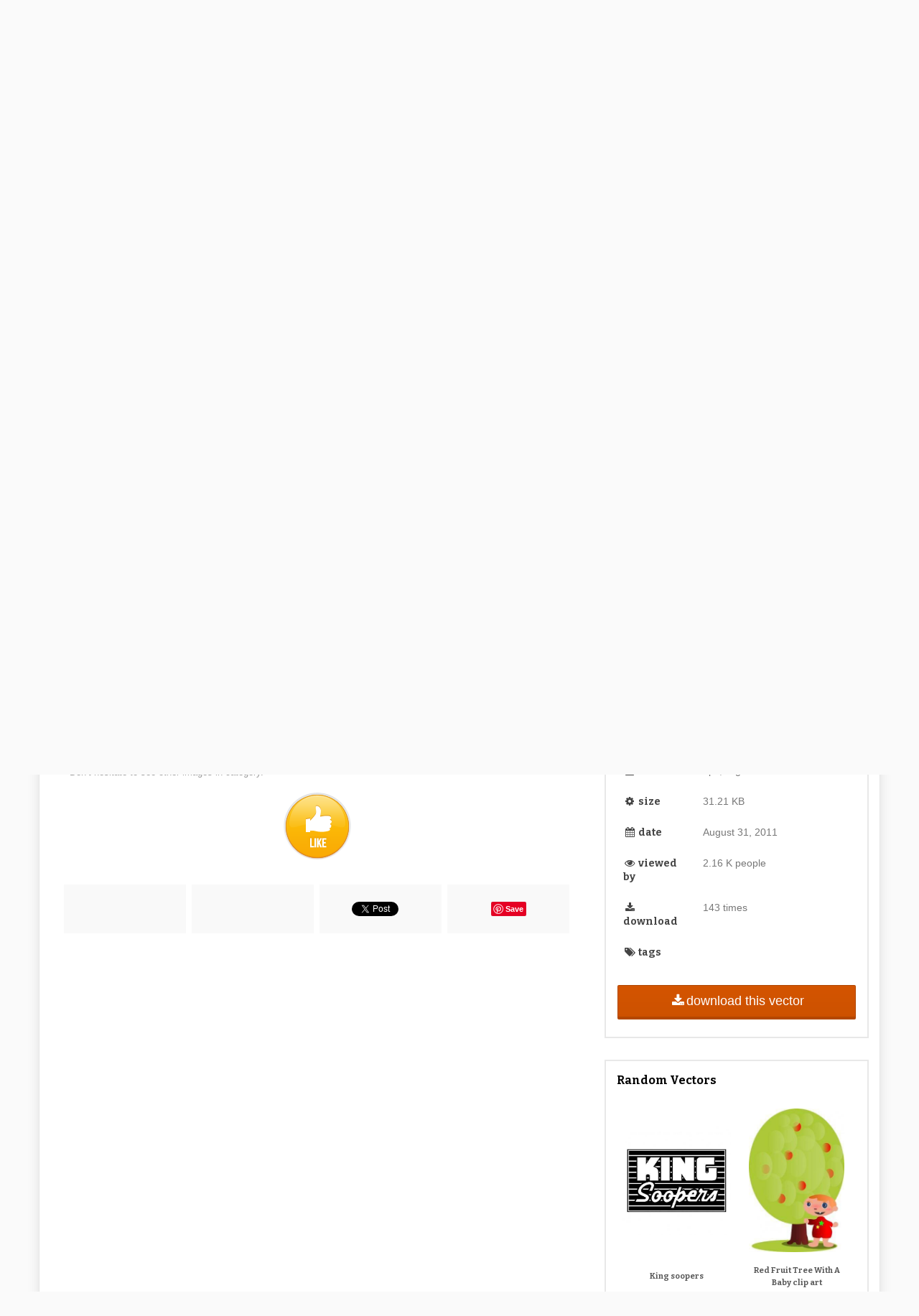

--- FILE ---
content_type: text/html; charset=utf-8
request_url: https://accounts.google.com/o/oauth2/postmessageRelay?parent=https%3A%2F%2F4vector.com&jsh=m%3B%2F_%2Fscs%2Fabc-static%2F_%2Fjs%2Fk%3Dgapi.lb.en.2kN9-TZiXrM.O%2Fd%3D1%2Frs%3DAHpOoo_B4hu0FeWRuWHfxnZ3V0WubwN7Qw%2Fm%3D__features__
body_size: 161
content:
<!DOCTYPE html><html><head><title></title><meta http-equiv="content-type" content="text/html; charset=utf-8"><meta http-equiv="X-UA-Compatible" content="IE=edge"><meta name="viewport" content="width=device-width, initial-scale=1, minimum-scale=1, maximum-scale=1, user-scalable=0"><script src='https://ssl.gstatic.com/accounts/o/2580342461-postmessagerelay.js' nonce="tGUzg53ByO5Ob8xP8jZznA"></script></head><body><script type="text/javascript" src="https://apis.google.com/js/rpc:shindig_random.js?onload=init" nonce="tGUzg53ByO5Ob8xP8jZznA"></script></body></html>